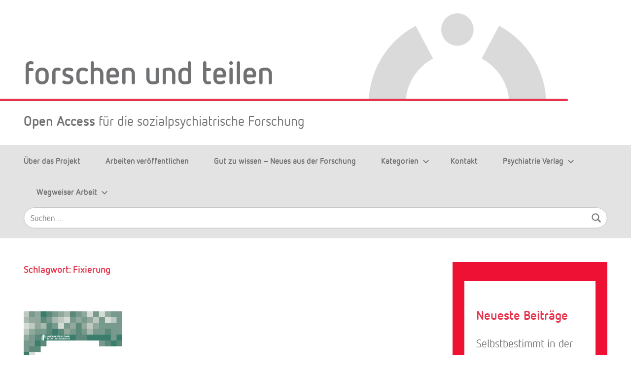

--- FILE ---
content_type: text/html; charset=UTF-8
request_url: https://forschen-und-teilen.de/tag/fixierung/
body_size: 11086
content:
<!DOCTYPE html>
<html lang="de">

<head>
<meta charset="UTF-8">
<meta name="viewport" content="width=device-width, initial-scale=1">
<link rel="profile" href="http://gmpg.org/xfn/11">

<title>Fixierung &#8211; Forschen und Teilen</title>
<meta name='robots' content='max-image-preview:large' />
	<style>img:is([sizes="auto" i], [sizes^="auto," i]) { contain-intrinsic-size: 3000px 1500px }</style>
	<link rel="alternate" type="application/rss+xml" title="Forschen und Teilen &raquo; Feed" href="https://forschen-und-teilen.de/feed/" />
<link rel="alternate" type="application/rss+xml" title="Forschen und Teilen &raquo; Kommentar-Feed" href="https://forschen-und-teilen.de/comments/feed/" />
<link rel="alternate" type="application/rss+xml" title="Forschen und Teilen &raquo; Fixierung Schlagwort-Feed" href="https://forschen-und-teilen.de/tag/fixierung/feed/" />
<script type="text/javascript">
/* <![CDATA[ */
window._wpemojiSettings = {"baseUrl":"https:\/\/s.w.org\/images\/core\/emoji\/16.0.1\/72x72\/","ext":".png","svgUrl":"https:\/\/s.w.org\/images\/core\/emoji\/16.0.1\/svg\/","svgExt":".svg","source":{"concatemoji":"https:\/\/forschen-und-teilen.de\/wp-includes\/js\/wp-emoji-release.min.js?ver=6.8.3"}};
/*! This file is auto-generated */
!function(s,n){var o,i,e;function c(e){try{var t={supportTests:e,timestamp:(new Date).valueOf()};sessionStorage.setItem(o,JSON.stringify(t))}catch(e){}}function p(e,t,n){e.clearRect(0,0,e.canvas.width,e.canvas.height),e.fillText(t,0,0);var t=new Uint32Array(e.getImageData(0,0,e.canvas.width,e.canvas.height).data),a=(e.clearRect(0,0,e.canvas.width,e.canvas.height),e.fillText(n,0,0),new Uint32Array(e.getImageData(0,0,e.canvas.width,e.canvas.height).data));return t.every(function(e,t){return e===a[t]})}function u(e,t){e.clearRect(0,0,e.canvas.width,e.canvas.height),e.fillText(t,0,0);for(var n=e.getImageData(16,16,1,1),a=0;a<n.data.length;a++)if(0!==n.data[a])return!1;return!0}function f(e,t,n,a){switch(t){case"flag":return n(e,"\ud83c\udff3\ufe0f\u200d\u26a7\ufe0f","\ud83c\udff3\ufe0f\u200b\u26a7\ufe0f")?!1:!n(e,"\ud83c\udde8\ud83c\uddf6","\ud83c\udde8\u200b\ud83c\uddf6")&&!n(e,"\ud83c\udff4\udb40\udc67\udb40\udc62\udb40\udc65\udb40\udc6e\udb40\udc67\udb40\udc7f","\ud83c\udff4\u200b\udb40\udc67\u200b\udb40\udc62\u200b\udb40\udc65\u200b\udb40\udc6e\u200b\udb40\udc67\u200b\udb40\udc7f");case"emoji":return!a(e,"\ud83e\udedf")}return!1}function g(e,t,n,a){var r="undefined"!=typeof WorkerGlobalScope&&self instanceof WorkerGlobalScope?new OffscreenCanvas(300,150):s.createElement("canvas"),o=r.getContext("2d",{willReadFrequently:!0}),i=(o.textBaseline="top",o.font="600 32px Arial",{});return e.forEach(function(e){i[e]=t(o,e,n,a)}),i}function t(e){var t=s.createElement("script");t.src=e,t.defer=!0,s.head.appendChild(t)}"undefined"!=typeof Promise&&(o="wpEmojiSettingsSupports",i=["flag","emoji"],n.supports={everything:!0,everythingExceptFlag:!0},e=new Promise(function(e){s.addEventListener("DOMContentLoaded",e,{once:!0})}),new Promise(function(t){var n=function(){try{var e=JSON.parse(sessionStorage.getItem(o));if("object"==typeof e&&"number"==typeof e.timestamp&&(new Date).valueOf()<e.timestamp+604800&&"object"==typeof e.supportTests)return e.supportTests}catch(e){}return null}();if(!n){if("undefined"!=typeof Worker&&"undefined"!=typeof OffscreenCanvas&&"undefined"!=typeof URL&&URL.createObjectURL&&"undefined"!=typeof Blob)try{var e="postMessage("+g.toString()+"("+[JSON.stringify(i),f.toString(),p.toString(),u.toString()].join(",")+"));",a=new Blob([e],{type:"text/javascript"}),r=new Worker(URL.createObjectURL(a),{name:"wpTestEmojiSupports"});return void(r.onmessage=function(e){c(n=e.data),r.terminate(),t(n)})}catch(e){}c(n=g(i,f,p,u))}t(n)}).then(function(e){for(var t in e)n.supports[t]=e[t],n.supports.everything=n.supports.everything&&n.supports[t],"flag"!==t&&(n.supports.everythingExceptFlag=n.supports.everythingExceptFlag&&n.supports[t]);n.supports.everythingExceptFlag=n.supports.everythingExceptFlag&&!n.supports.flag,n.DOMReady=!1,n.readyCallback=function(){n.DOMReady=!0}}).then(function(){return e}).then(function(){var e;n.supports.everything||(n.readyCallback(),(e=n.source||{}).concatemoji?t(e.concatemoji):e.wpemoji&&e.twemoji&&(t(e.twemoji),t(e.wpemoji)))}))}((window,document),window._wpemojiSettings);
/* ]]> */
</script>
<link rel='stylesheet' id='donovan-theme-fonts-css' href='https://forschen-und-teilen.de/wp-content/fonts/a6f696cf59fd038f4616502c8d7ea726.css?ver=20201110' type='text/css' media='all' />
<style id='wp-emoji-styles-inline-css' type='text/css'>

	img.wp-smiley, img.emoji {
		display: inline !important;
		border: none !important;
		box-shadow: none !important;
		height: 1em !important;
		width: 1em !important;
		margin: 0 0.07em !important;
		vertical-align: -0.1em !important;
		background: none !important;
		padding: 0 !important;
	}
</style>
<link rel='stylesheet' id='wp-block-library-css' href='https://forschen-und-teilen.de/wp-includes/css/dist/block-library/style.min.css?ver=6.8.3' type='text/css' media='all' />
<style id='classic-theme-styles-inline-css' type='text/css'>
/*! This file is auto-generated */
.wp-block-button__link{color:#fff;background-color:#32373c;border-radius:9999px;box-shadow:none;text-decoration:none;padding:calc(.667em + 2px) calc(1.333em + 2px);font-size:1.125em}.wp-block-file__button{background:#32373c;color:#fff;text-decoration:none}
</style>
<style id='global-styles-inline-css' type='text/css'>
:root{--wp--preset--aspect-ratio--square: 1;--wp--preset--aspect-ratio--4-3: 4/3;--wp--preset--aspect-ratio--3-4: 3/4;--wp--preset--aspect-ratio--3-2: 3/2;--wp--preset--aspect-ratio--2-3: 2/3;--wp--preset--aspect-ratio--16-9: 16/9;--wp--preset--aspect-ratio--9-16: 9/16;--wp--preset--color--black: #000000;--wp--preset--color--cyan-bluish-gray: #abb8c3;--wp--preset--color--white: #ffffff;--wp--preset--color--pale-pink: #f78da7;--wp--preset--color--vivid-red: #cf2e2e;--wp--preset--color--luminous-vivid-orange: #ff6900;--wp--preset--color--luminous-vivid-amber: #fcb900;--wp--preset--color--light-green-cyan: #7bdcb5;--wp--preset--color--vivid-green-cyan: #00d084;--wp--preset--color--pale-cyan-blue: #8ed1fc;--wp--preset--color--vivid-cyan-blue: #0693e3;--wp--preset--color--vivid-purple: #9b51e0;--wp--preset--color--primary: #ee1133;--wp--preset--color--secondary: #d5001a;--wp--preset--color--tertiary: #bb0000;--wp--preset--color--accent: #1153ee;--wp--preset--color--highlight: #eedc11;--wp--preset--color--light-gray: #f2f2f2;--wp--preset--color--gray: #666666;--wp--preset--color--dark-gray: #202020;--wp--preset--gradient--vivid-cyan-blue-to-vivid-purple: linear-gradient(135deg,rgba(6,147,227,1) 0%,rgb(155,81,224) 100%);--wp--preset--gradient--light-green-cyan-to-vivid-green-cyan: linear-gradient(135deg,rgb(122,220,180) 0%,rgb(0,208,130) 100%);--wp--preset--gradient--luminous-vivid-amber-to-luminous-vivid-orange: linear-gradient(135deg,rgba(252,185,0,1) 0%,rgba(255,105,0,1) 100%);--wp--preset--gradient--luminous-vivid-orange-to-vivid-red: linear-gradient(135deg,rgba(255,105,0,1) 0%,rgb(207,46,46) 100%);--wp--preset--gradient--very-light-gray-to-cyan-bluish-gray: linear-gradient(135deg,rgb(238,238,238) 0%,rgb(169,184,195) 100%);--wp--preset--gradient--cool-to-warm-spectrum: linear-gradient(135deg,rgb(74,234,220) 0%,rgb(151,120,209) 20%,rgb(207,42,186) 40%,rgb(238,44,130) 60%,rgb(251,105,98) 80%,rgb(254,248,76) 100%);--wp--preset--gradient--blush-light-purple: linear-gradient(135deg,rgb(255,206,236) 0%,rgb(152,150,240) 100%);--wp--preset--gradient--blush-bordeaux: linear-gradient(135deg,rgb(254,205,165) 0%,rgb(254,45,45) 50%,rgb(107,0,62) 100%);--wp--preset--gradient--luminous-dusk: linear-gradient(135deg,rgb(255,203,112) 0%,rgb(199,81,192) 50%,rgb(65,88,208) 100%);--wp--preset--gradient--pale-ocean: linear-gradient(135deg,rgb(255,245,203) 0%,rgb(182,227,212) 50%,rgb(51,167,181) 100%);--wp--preset--gradient--electric-grass: linear-gradient(135deg,rgb(202,248,128) 0%,rgb(113,206,126) 100%);--wp--preset--gradient--midnight: linear-gradient(135deg,rgb(2,3,129) 0%,rgb(40,116,252) 100%);--wp--preset--font-size--small: 13px;--wp--preset--font-size--medium: 20px;--wp--preset--font-size--large: 36px;--wp--preset--font-size--x-large: 42px;--wp--preset--spacing--20: 0.44rem;--wp--preset--spacing--30: 0.67rem;--wp--preset--spacing--40: 1rem;--wp--preset--spacing--50: 1.5rem;--wp--preset--spacing--60: 2.25rem;--wp--preset--spacing--70: 3.38rem;--wp--preset--spacing--80: 5.06rem;--wp--preset--shadow--natural: 6px 6px 9px rgba(0, 0, 0, 0.2);--wp--preset--shadow--deep: 12px 12px 50px rgba(0, 0, 0, 0.4);--wp--preset--shadow--sharp: 6px 6px 0px rgba(0, 0, 0, 0.2);--wp--preset--shadow--outlined: 6px 6px 0px -3px rgba(255, 255, 255, 1), 6px 6px rgba(0, 0, 0, 1);--wp--preset--shadow--crisp: 6px 6px 0px rgba(0, 0, 0, 1);}:where(.is-layout-flex){gap: 0.5em;}:where(.is-layout-grid){gap: 0.5em;}body .is-layout-flex{display: flex;}.is-layout-flex{flex-wrap: wrap;align-items: center;}.is-layout-flex > :is(*, div){margin: 0;}body .is-layout-grid{display: grid;}.is-layout-grid > :is(*, div){margin: 0;}:where(.wp-block-columns.is-layout-flex){gap: 2em;}:where(.wp-block-columns.is-layout-grid){gap: 2em;}:where(.wp-block-post-template.is-layout-flex){gap: 1.25em;}:where(.wp-block-post-template.is-layout-grid){gap: 1.25em;}.has-black-color{color: var(--wp--preset--color--black) !important;}.has-cyan-bluish-gray-color{color: var(--wp--preset--color--cyan-bluish-gray) !important;}.has-white-color{color: var(--wp--preset--color--white) !important;}.has-pale-pink-color{color: var(--wp--preset--color--pale-pink) !important;}.has-vivid-red-color{color: var(--wp--preset--color--vivid-red) !important;}.has-luminous-vivid-orange-color{color: var(--wp--preset--color--luminous-vivid-orange) !important;}.has-luminous-vivid-amber-color{color: var(--wp--preset--color--luminous-vivid-amber) !important;}.has-light-green-cyan-color{color: var(--wp--preset--color--light-green-cyan) !important;}.has-vivid-green-cyan-color{color: var(--wp--preset--color--vivid-green-cyan) !important;}.has-pale-cyan-blue-color{color: var(--wp--preset--color--pale-cyan-blue) !important;}.has-vivid-cyan-blue-color{color: var(--wp--preset--color--vivid-cyan-blue) !important;}.has-vivid-purple-color{color: var(--wp--preset--color--vivid-purple) !important;}.has-black-background-color{background-color: var(--wp--preset--color--black) !important;}.has-cyan-bluish-gray-background-color{background-color: var(--wp--preset--color--cyan-bluish-gray) !important;}.has-white-background-color{background-color: var(--wp--preset--color--white) !important;}.has-pale-pink-background-color{background-color: var(--wp--preset--color--pale-pink) !important;}.has-vivid-red-background-color{background-color: var(--wp--preset--color--vivid-red) !important;}.has-luminous-vivid-orange-background-color{background-color: var(--wp--preset--color--luminous-vivid-orange) !important;}.has-luminous-vivid-amber-background-color{background-color: var(--wp--preset--color--luminous-vivid-amber) !important;}.has-light-green-cyan-background-color{background-color: var(--wp--preset--color--light-green-cyan) !important;}.has-vivid-green-cyan-background-color{background-color: var(--wp--preset--color--vivid-green-cyan) !important;}.has-pale-cyan-blue-background-color{background-color: var(--wp--preset--color--pale-cyan-blue) !important;}.has-vivid-cyan-blue-background-color{background-color: var(--wp--preset--color--vivid-cyan-blue) !important;}.has-vivid-purple-background-color{background-color: var(--wp--preset--color--vivid-purple) !important;}.has-black-border-color{border-color: var(--wp--preset--color--black) !important;}.has-cyan-bluish-gray-border-color{border-color: var(--wp--preset--color--cyan-bluish-gray) !important;}.has-white-border-color{border-color: var(--wp--preset--color--white) !important;}.has-pale-pink-border-color{border-color: var(--wp--preset--color--pale-pink) !important;}.has-vivid-red-border-color{border-color: var(--wp--preset--color--vivid-red) !important;}.has-luminous-vivid-orange-border-color{border-color: var(--wp--preset--color--luminous-vivid-orange) !important;}.has-luminous-vivid-amber-border-color{border-color: var(--wp--preset--color--luminous-vivid-amber) !important;}.has-light-green-cyan-border-color{border-color: var(--wp--preset--color--light-green-cyan) !important;}.has-vivid-green-cyan-border-color{border-color: var(--wp--preset--color--vivid-green-cyan) !important;}.has-pale-cyan-blue-border-color{border-color: var(--wp--preset--color--pale-cyan-blue) !important;}.has-vivid-cyan-blue-border-color{border-color: var(--wp--preset--color--vivid-cyan-blue) !important;}.has-vivid-purple-border-color{border-color: var(--wp--preset--color--vivid-purple) !important;}.has-vivid-cyan-blue-to-vivid-purple-gradient-background{background: var(--wp--preset--gradient--vivid-cyan-blue-to-vivid-purple) !important;}.has-light-green-cyan-to-vivid-green-cyan-gradient-background{background: var(--wp--preset--gradient--light-green-cyan-to-vivid-green-cyan) !important;}.has-luminous-vivid-amber-to-luminous-vivid-orange-gradient-background{background: var(--wp--preset--gradient--luminous-vivid-amber-to-luminous-vivid-orange) !important;}.has-luminous-vivid-orange-to-vivid-red-gradient-background{background: var(--wp--preset--gradient--luminous-vivid-orange-to-vivid-red) !important;}.has-very-light-gray-to-cyan-bluish-gray-gradient-background{background: var(--wp--preset--gradient--very-light-gray-to-cyan-bluish-gray) !important;}.has-cool-to-warm-spectrum-gradient-background{background: var(--wp--preset--gradient--cool-to-warm-spectrum) !important;}.has-blush-light-purple-gradient-background{background: var(--wp--preset--gradient--blush-light-purple) !important;}.has-blush-bordeaux-gradient-background{background: var(--wp--preset--gradient--blush-bordeaux) !important;}.has-luminous-dusk-gradient-background{background: var(--wp--preset--gradient--luminous-dusk) !important;}.has-pale-ocean-gradient-background{background: var(--wp--preset--gradient--pale-ocean) !important;}.has-electric-grass-gradient-background{background: var(--wp--preset--gradient--electric-grass) !important;}.has-midnight-gradient-background{background: var(--wp--preset--gradient--midnight) !important;}.has-small-font-size{font-size: var(--wp--preset--font-size--small) !important;}.has-medium-font-size{font-size: var(--wp--preset--font-size--medium) !important;}.has-large-font-size{font-size: var(--wp--preset--font-size--large) !important;}.has-x-large-font-size{font-size: var(--wp--preset--font-size--x-large) !important;}
:where(.wp-block-post-template.is-layout-flex){gap: 1.25em;}:where(.wp-block-post-template.is-layout-grid){gap: 1.25em;}
:where(.wp-block-columns.is-layout-flex){gap: 2em;}:where(.wp-block-columns.is-layout-grid){gap: 2em;}
:root :where(.wp-block-pullquote){font-size: 1.5em;line-height: 1.6;}
</style>
<link rel='stylesheet' id='parent-style-css' href='https://forschen-und-teilen.de/wp-content/themes/donovan/style.css?ver=6.8.3' type='text/css' media='all' />
<link rel='stylesheet' id='child-style-css' href='https://forschen-und-teilen.de/wp-content/themes/donovan-child/style.css?ver=1.0.0' type='text/css' media='all' />
<link rel='stylesheet' id='donovan-stylesheet-css' href='https://forschen-und-teilen.de/wp-content/themes/donovan-child/style.css?ver=1.0.0' type='text/css' media='all' />
<style id='donovan-stylesheet-inline-css' type='text/css'>
.single-post .site-main .post-navigation { position: absolute; clip: rect(1px, 1px, 1px, 1px); width: 1px; height: 1px; overflow: hidden; }
</style>
<link rel='stylesheet' id='wp_edit_column-styles-css' href='https://forschen-und-teilen.de/wp-content/plugins/wp-edit/css/column-style.css?ver=6.8.3' type='text/css' media='all' />
<script type="text/javascript" src="https://forschen-und-teilen.de/wp-includes/js/jquery/jquery.min.js?ver=3.7.1" id="jquery-core-js"></script>
<script type="text/javascript" src="https://forschen-und-teilen.de/wp-includes/js/jquery/jquery-migrate.min.js?ver=3.4.1" id="jquery-migrate-js"></script>
<script type="text/javascript" src="https://forschen-und-teilen.de/wp-content/themes/donovan-child/js/script.js?ver=1" id="donovan_child_script-js"></script>
<script type="text/javascript" src="https://forschen-und-teilen.de/wp-content/themes/donovan/assets/js/svgxuse.min.js?ver=1.2.6" id="svgxuse-js"></script>
<link rel="https://api.w.org/" href="https://forschen-und-teilen.de/wp-json/" /><link rel="alternate" title="JSON" type="application/json" href="https://forschen-und-teilen.de/wp-json/wp/v2/tags/31" /><link rel="EditURI" type="application/rsd+xml" title="RSD" href="https://forschen-und-teilen.de/xmlrpc.php?rsd" />
<meta name="generator" content="WordPress 6.8.3" />
<!-- Analytics by WP Statistics - https://wp-statistics.com -->
<link rel="icon" href="https://forschen-und-teilen.de/wp-content/uploads/2019/03/cropped-favicon-150x150.png" sizes="32x32" />
<link rel="icon" href="https://forschen-und-teilen.de/wp-content/uploads/2019/03/cropped-favicon-300x300.png" sizes="192x192" />
<link rel="apple-touch-icon" href="https://forschen-und-teilen.de/wp-content/uploads/2019/03/cropped-favicon-300x300.png" />
<meta name="msapplication-TileImage" content="https://forschen-und-teilen.de/wp-content/uploads/2019/03/cropped-favicon-300x300.png" />
</head>

<body class="archive tag tag-fixierung tag-31 wp-embed-responsive wp-theme-donovan wp-child-theme-donovan-child blog-grid-layout author-hidden hfeed">

	<div id="page" class="site">
		<a class="skip-link screen-reader-text" href="#content">Zum Inhalt springen</a>

		
		<header id="masthead" class="site-header clearfix" role="banner">

			<div class="header-main container clearfix">

				<div id="logo" class="site-branding clearfix">
					<div class="cm-header-top">
							
						
			<p class="site-title"><a href="https://forschen-und-teilen.de/" rel="home">Forschen und Teilen</a></p>

							</div>
					<div class="cm-header-divider"></div>
					<div class="cm-header-bottom">
						<p class="cm-site-description"><em>Open Access</em> für die sozialpsychiatrische Forschung</p>
							
					</div>


				</div><!-- .site-branding -->

				
			</div><!-- .header-main -->

			

	<div id="main-navigation-wrap" class="primary-navigation-wrap">

		<div id="main-navigation-container" class="primary-navigation-container container">

			
			<button class="primary-menu-toggle menu-toggle" aria-controls="primary-menu" aria-expanded="false" >
				<svg class="icon icon-menu" aria-hidden="true" role="img"> <use xlink:href="https://forschen-und-teilen.de/wp-content/themes/donovan/assets/icons/genericons-neue.svg#menu"></use> </svg><svg class="icon icon-close" aria-hidden="true" role="img"> <use xlink:href="https://forschen-und-teilen.de/wp-content/themes/donovan/assets/icons/genericons-neue.svg#close"></use> </svg>				<span class="menu-toggle-text">Menü</span>
			</button>

			<div class="primary-navigation">

				<nav id="site-navigation" class="main-navigation" role="navigation"  aria-label="Primäres Menü">

					<ul id="primary-menu" class="menu"><li id="menu-item-70" class="menu-item menu-item-type-post_type menu-item-object-page menu-item-home menu-item-70"><a href="https://forschen-und-teilen.de/">Über das Projekt</a></li>
<li id="menu-item-69" class="menu-item menu-item-type-post_type menu-item-object-page menu-item-69"><a href="https://forschen-und-teilen.de/arbeiten-veroeffentlichen/">Arbeiten veröffentlichen</a></li>
<li id="menu-item-1053" class="menu-item menu-item-type-taxonomy menu-item-object-category menu-item-1053"><a href="https://forschen-und-teilen.de/kategorie/neues-aus-der-forschung/">Gut zu wissen – Neues aus der Forschung</a></li>
<li id="menu-item-77" class="menu-item menu-item-type-post_type menu-item-object-page menu-item-has-children menu-item-77"><a href="https://forschen-und-teilen.de/kategorien/">Kategorien<svg class="icon icon-expand" aria-hidden="true" role="img"> <use xlink:href="https://forschen-und-teilen.de/wp-content/themes/donovan/assets/icons/genericons-neue.svg#expand"></use> </svg></a>
<ul class="sub-menu">
	<li id="menu-item-78" class="menu-item menu-item-type-taxonomy menu-item-object-category menu-item-78"><a href="https://forschen-und-teilen.de/kategorie/erleben-und-bewaeltigen/">Krisen erleben und bewältigen</a></li>
	<li id="menu-item-79" class="menu-item menu-item-type-taxonomy menu-item-object-category menu-item-79"><a href="https://forschen-und-teilen.de/kategorie/lebenswelt/">Lebenswelt</a></li>
	<li id="menu-item-80" class="menu-item menu-item-type-taxonomy menu-item-object-category menu-item-80"><a href="https://forschen-und-teilen.de/kategorie/professionelles-selbstverstaendnis/">Professionelles Selbstverständnis</a></li>
	<li id="menu-item-263" class="menu-item menu-item-type-taxonomy menu-item-object-category menu-item-263"><a href="https://forschen-und-teilen.de/kategorie/recht-psychiatrie/">Recht &amp; Psychiatrie</a></li>
	<li id="menu-item-81" class="menu-item menu-item-type-taxonomy menu-item-object-category menu-item-81"><a href="https://forschen-und-teilen.de/kategorie/versorgungsstrukturen/">Versorgungsstrukturen</a></li>
	<li id="menu-item-1373" class="menu-item menu-item-type-taxonomy menu-item-object-category menu-item-1373"><a href="https://forschen-und-teilen.de/kategorie/gesellschaft-und-geschichte/">Gesellschaft und Geschichte</a></li>
	<li id="menu-item-1374" class="menu-item menu-item-type-taxonomy menu-item-object-category menu-item-1374"><a href="https://forschen-und-teilen.de/kategorie/methoden/">Methoden</a></li>
</ul>
</li>
<li id="menu-item-232" class="menu-item menu-item-type-post_type menu-item-object-page menu-item-232"><a href="https://forschen-und-teilen.de/kontakt/">Kontakt</a></li>
<li id="menu-item-504" class="menu-item menu-item-type-custom menu-item-object-custom menu-item-has-children menu-item-504"><a href="https://psychiatrie-verlag.de/">Psychiatrie Verlag<svg class="icon icon-expand" aria-hidden="true" role="img"> <use xlink:href="https://forschen-und-teilen.de/wp-content/themes/donovan/assets/icons/genericons-neue.svg#expand"></use> </svg></a>
<ul class="sub-menu">
	<li id="menu-item-505" class="menu-item menu-item-type-post_type menu-item-object-page menu-item-505"><a href="https://forschen-und-teilen.de/psychiatrie-verlag/">Mehr zum Verlag</a></li>
</ul>
</li>
<li id="menu-item-711" class="menu-item menu-item-type-post_type menu-item-object-page menu-item-has-children menu-item-711"><a href="https://forschen-und-teilen.de/wegweiser-arbeit/">Wegweiser Arbeit<svg class="icon icon-expand" aria-hidden="true" role="img"> <use xlink:href="https://forschen-und-teilen.de/wp-content/themes/donovan/assets/icons/genericons-neue.svg#expand"></use> </svg></a>
<ul class="sub-menu">
	<li id="menu-item-733" class="menu-item menu-item-type-post_type menu-item-object-page menu-item-733"><a href="https://forschen-und-teilen.de/wegweiser-arbeit/">Wegweiser Arbeit</a></li>
	<li id="menu-item-712" class="menu-item menu-item-type-post_type menu-item-object-page menu-item-712"><a href="https://forschen-und-teilen.de/zielsetzung/">Zielsetzung</a></li>
	<li id="menu-item-713" class="menu-item menu-item-type-post_type menu-item-object-page menu-item-has-children menu-item-713"><a href="https://forschen-und-teilen.de/lebenszielplanung/">Lebenszielplanung<svg class="icon icon-expand" aria-hidden="true" role="img"> <use xlink:href="https://forschen-und-teilen.de/wp-content/themes/donovan/assets/icons/genericons-neue.svg#expand"></use> </svg></a>
	<ul class="sub-menu">
		<li id="menu-item-714" class="menu-item menu-item-type-post_type menu-item-object-page menu-item-714"><a href="https://forschen-und-teilen.de/fallbeispiel-herr-mueller/">1. Fallbeispiel: Herr Müller</a></li>
	</ul>
</li>
	<li id="menu-item-715" class="menu-item menu-item-type-post_type menu-item-object-page menu-item-has-children menu-item-715"><a href="https://forschen-und-teilen.de/vorbereitung-auf-berufliche-rehabilitation/">Vorbereitung auf berufliche Rehabilitation<svg class="icon icon-expand" aria-hidden="true" role="img"> <use xlink:href="https://forschen-und-teilen.de/wp-content/themes/donovan/assets/icons/genericons-neue.svg#expand"></use> </svg></a>
	<ul class="sub-menu">
		<li id="menu-item-716" class="menu-item menu-item-type-post_type menu-item-object-page menu-item-716"><a href="https://forschen-und-teilen.de/orientierung-ueber-berufliche-reha-moeglichkeiten/">2. Orientierung über (berufliche) Reha-Möglichkeiten</a></li>
		<li id="menu-item-717" class="menu-item menu-item-type-post_type menu-item-object-page menu-item-717"><a href="https://forschen-und-teilen.de/belastungserprobung/">3. Belastungserprobung</a></li>
		<li id="menu-item-718" class="menu-item menu-item-type-post_type menu-item-object-page menu-item-718"><a href="https://forschen-und-teilen.de/aufbau-von-grundarbeitsfaehigkeiten/">4. Aufbau von Grundarbeitsfähigkeiten</a></li>
		<li id="menu-item-719" class="menu-item menu-item-type-post_type menu-item-object-page menu-item-719"><a href="https://forschen-und-teilen.de/glossar-rehatrager/">5. Beratung durch Rehaträger</a></li>
	</ul>
</li>
	<li id="menu-item-720" class="menu-item menu-item-type-post_type menu-item-object-page menu-item-has-children menu-item-720"><a href="https://forschen-und-teilen.de/berufliche-rehabilitation-leistungen-zur-teilhabe-am-arbeitsleben/">Berufliche Rehabilitation / Leistungen zur Teilhabe am Arbeitsleben<svg class="icon icon-expand" aria-hidden="true" role="img"> <use xlink:href="https://forschen-und-teilen.de/wp-content/themes/donovan/assets/icons/genericons-neue.svg#expand"></use> </svg></a>
	<ul class="sub-menu">
		<li id="menu-item-722" class="menu-item menu-item-type-post_type menu-item-object-page menu-item-722"><a href="https://forschen-und-teilen.de/abklaerung-und-rehaplanung/">6. Abklärung und Rehaplanung</a></li>
		<li id="menu-item-723" class="menu-item menu-item-type-post_type menu-item-object-page menu-item-723"><a href="https://forschen-und-teilen.de/vorbereitung-auf-erstausbildung/">7. Vorbereitung auf Erstausbildung</a></li>
		<li id="menu-item-724" class="menu-item menu-item-type-post_type menu-item-object-page menu-item-724"><a href="https://forschen-und-teilen.de/berufliches-training/">8. Berufliches Training</a></li>
		<li id="menu-item-725" class="menu-item menu-item-type-post_type menu-item-object-page menu-item-725"><a href="https://forschen-und-teilen.de/berufsfindung/">9. Berufsfindung</a></li>
		<li id="menu-item-721" class="menu-item menu-item-type-post_type menu-item-object-page menu-item-721"><a href="https://forschen-und-teilen.de/ausbildung-umschulung/">10. Ausbildung / Umschulung</a></li>
	</ul>
</li>
	<li id="menu-item-726" class="menu-item menu-item-type-post_type menu-item-object-page menu-item-has-children menu-item-726"><a href="https://forschen-und-teilen.de/integration-in-arbeit-oder-beschaeftigung/">Integration in Arbeit oder Beschäftigung<svg class="icon icon-expand" aria-hidden="true" role="img"> <use xlink:href="https://forschen-und-teilen.de/wp-content/themes/donovan/assets/icons/genericons-neue.svg#expand"></use> </svg></a>
	<ul class="sub-menu">
		<li id="menu-item-727" class="menu-item menu-item-type-post_type menu-item-object-page menu-item-727"><a href="https://forschen-und-teilen.de/vermittlung-in-arbeit/">11. Vermittlung in Arbeit</a></li>
		<li id="menu-item-728" class="menu-item menu-item-type-post_type menu-item-object-page menu-item-728"><a href="https://forschen-und-teilen.de/begleitung-in-der-startphase/">12. Begleitung in der Startphase</a></li>
		<li id="menu-item-729" class="menu-item menu-item-type-post_type menu-item-object-page menu-item-729"><a href="https://forschen-und-teilen.de/langfristige-sicherung-der-arbeit-oder-beschaeftigung/">13. Langfristige Sicherung der Arbeit oder Beschäftigung</a></li>
		<li id="menu-item-730" class="menu-item menu-item-type-post_type menu-item-object-page menu-item-730"><a href="https://forschen-und-teilen.de/ueberpruefung-des-erfolges/">14. Überprüfung des Erfolges</a></li>
	</ul>
</li>
	<li id="menu-item-731" class="menu-item menu-item-type-post_type menu-item-object-page menu-item-731"><a href="https://forschen-und-teilen.de/literatur/">Literatur</a></li>
	<li id="menu-item-732" class="menu-item menu-item-type-post_type menu-item-object-page menu-item-732"><a href="https://forschen-und-teilen.de/glossar/">Glossar</a></li>
</ul>
</li>
</ul>
					<div class="search-wrapper">
						
<form role="search" method="get" class="search-form" action="https://forschen-und-teilen.de/">
	<label>
		<span class="screen-reader-text">Suchen nach:</span>
		<input type="search" class="search-field"
			placeholder="Suchen …"
			value="" name="s"
			title="Suchen nach:" />
	</label>
	<button type="submit" class="search-submit">
		<svg class="icon icon-search" aria-hidden="true" role="img"> <use xlink:href="https://forschen-und-teilen.de/wp-content/themes/donovan/assets/icons/genericons-neue.svg#search"></use> </svg>		<span class="screen-reader-text">Suchen</span>
	</button>
</form>
						<!-- <button class="open-mobile-search">
							<svg class="icon icon-search" aria-hidden="true" role="img"> <use xlink:href="https://forschen-und-teilen.de/wp-content/themes/donovan/assets/icons/genericons-neue.svg#search"></use> </svg>		<span class="screen-reader-text">Suchen</span>
						</button> -->
					</div>
				</nav><!-- #site-navigation -->

			</div><!-- .primary-navigation -->

		</div>

	</div>



			
			
		</header><!-- #masthead -->

		<div id="content" class="site-content container">

	<div id="primary" class="content-archive content-area">
		<main id="main" class="site-main" role="main">

		
			<header class="archive-header">

				<h1 class="archive-title">Schlagwort: <span>Fixierung</span></h1>				
			</header><!-- .archive-header -->

			<div id="post-wrapper" class="post-wrapper">

			
<article id="post-26" class="post-26 post type-post status-publish format-standard has-post-thumbnail hentry category-erleben-und-bewaeltigen tag-bewaeltigung tag-fixierung tag-recht tag-schizophrenie tag-unterbringungsrecht comments-off">

	
			<div class="post-image">
				<a class="wp-post-image-link" href="https://forschen-und-teilen.de/macht-zwang-sinn/" rel="bookmark">
					<img width="200" height="284" src="https://forschen-und-teilen.de/wp-content/uploads/2019/02/350-pieters-Umschlag-2-1.jpg" class="attachment-post-thumbnail size-post-thumbnail wp-post-image" alt="" decoding="async" fetchpriority="high" srcset="https://forschen-und-teilen.de/wp-content/uploads/2019/02/350-pieters-Umschlag-2-1.jpg 200w, https://forschen-und-teilen.de/wp-content/uploads/2019/02/350-pieters-Umschlag-2-1-106x150.jpg 106w" sizes="(max-width: 200px) 100vw, 200px" />				</a>
			</div>

			
	<div class="post-content">

		<header class="entry-header">

			<h2 class="entry-title"><a href="https://forschen-und-teilen.de/macht-zwang-sinn/" rel="bookmark">Macht &#8211; Zwang &#8211; Sinn</a></h2>
			<div class="entry-meta post-details"><span class="posted-on meta-date">Veröffentlicht am <a href="https://forschen-und-teilen.de/macht-zwang-sinn/" rel="bookmark"><time class="entry-date published" datetime="2019-02-14T15:04:17+01:00">14. Februar 2019</time><time class="updated" datetime="2019-06-07T10:59:02+02:00">7. Juni 2019</time></a></span><span class="posted-by meta-author"> von <span class="author vcard"><a class="url fn n" href="https://forschen-und-teilen.de/author/m-czarnik/" title="Alle Beiträge von Melanie Czarnik anzeigen" rel="author">Melanie Czarnik</a></span></span></div>
		</header><!-- .entry-header -->

		<div class="entry-content entry-excerpt clearfix">
			<p>Subjektives Erleben, Behandlungsbewertungen und Therapieerfolge bei gerichtlichen Unterbringungen schizophrener Menschen. Autor: Volker Pieters Institutionelle Gewaltanwendungen wie richterliche Unterbringungen, Fixierungen, Isolierungen</p>
			
			<a href="https://forschen-und-teilen.de/macht-zwang-sinn/" class="more-link">Mehr lesen</a>

					</div><!-- .entry-content -->

	</div>

	<footer class="entry-footer post-details">
		<div class="entry-categories"> <img class="meta-icon" src="https://forschen-und-teilen.de/wp-content/themes/donovan-child/assets/icons/icon-dokument.png" alt="Dokument Icon"> <a href="https://forschen-und-teilen.de/kategorie/erleben-und-bewaeltigen/" rel="category tag">Krisen erleben und bewältigen</a></div>
		<div class="entry-tags clearfix">
						<img class="meta-icon" src="https://forschen-und-teilen.de/wp-content/themes/donovan-child/assets/icons/icon_bueroklammer.png" alt="Dokument Icon">			<a href="https://forschen-und-teilen.de/tag/bewaeltigung/" rel="tag">Bewältigung</a>, <a href="https://forschen-und-teilen.de/tag/fixierung/" rel="tag">Fixierung</a>, <a href="https://forschen-und-teilen.de/tag/recht/" rel="tag">Recht</a>, <a href="https://forschen-und-teilen.de/tag/schizophrenie/" rel="tag">Schizophrenie</a>, <a href="https://forschen-und-teilen.de/tag/unterbringungsrecht/" rel="tag">Unterbringungsrecht</a>		</div><!-- .entry-tags -->

		</footer><!-- .entry-footer -->

</article>

			</div>

			
		</main><!-- #main -->
	</div><!-- #primary -->


	<section id="secondary" class="sidebar widget-area clearfix" role="complementary">

		<section id="block-4" class="widget widget_block">
<div class="wp-block-group has-dark-gray-color has-primary-background-color has-text-color has-background has-link-color wp-elements-39092ee43fd524a99fd02f340cc851f6 is-vertical is-layout-flex wp-container-core-group-is-layout-c4f8b188 wp-block-group-is-layout-flex" style="padding-top:1.7em;padding-bottom:var(--wp--preset--spacing--50);font-size:23px;line-height:1.4">
<div class="wp-block-columns are-vertically-aligned-top is-layout-flex wp-container-core-columns-is-layout-9d6595d7 wp-block-columns-is-layout-flex">
<div class="wp-block-column is-vertically-aligned-top is-layout-flow wp-block-column-is-layout-flow" style="flex-basis:100%">
		<div class="widget widget_recent_entries">
		<h2 class="widgettitle">Neueste Beiträge</h2>
		<ul>
											<li>
					<a href="https://forschen-und-teilen.de/selbstbestimmt-in-der-krise/">Selbstbestimmt in der Krise</a>
											<span class="post-date">2. Dezember 2025</span>
									</li>
											<li>
					<a href="https://forschen-und-teilen.de/behandlungsempfehlung_fuer_bfrbds/">Behandlungsempfehlung für Körperbezogene Repetitive Verhaltensstörungen</a>
											<span class="post-date">19. September 2025</span>
									</li>
											<li>
					<a href="https://forschen-und-teilen.de/qualitative-forschung-in-der-sozialpsychiatrie/">Qualitative Forschung in der Sozialpsychiatrie</a>
											<span class="post-date">1. Juli 2025</span>
									</li>
											<li>
					<a href="https://forschen-und-teilen.de/medialer-einfluss-auf-essstoerungen/">Medialer Einfluss auf Essstörungen</a>
											<span class="post-date">17. März 2025</span>
									</li>
											<li>
					<a href="https://forschen-und-teilen.de/unerziehbar-netzwerke-und-kontinuitaeten/">Unerziehbar: Netzwerke und Kontinuitäten</a>
											<span class="post-date">11. September 2024</span>
									</li>
											<li>
					<a href="https://forschen-und-teilen.de/selbstbestimmtes-wohnen-mit-assistenz/">Selbstbestimmtes Wohnen mit Assistenz</a>
											<span class="post-date">11. September 2024</span>
									</li>
					</ul>

		</div></div>
</div>
</div>
</section><section id="categories-2" class="widget widget_categories"><h4 class="widget-title">Kategorien</h4>
			<ul>
					<li class="cat-item cat-item-160"><a href="https://forschen-und-teilen.de/kategorie/gesellschaft-und-geschichte/">Gesellschaft und Geschichte</a> (3)
</li>
	<li class="cat-item cat-item-168"><a href="https://forschen-und-teilen.de/kategorie/neues-aus-der-forschung/">Gut zu wissen – Neues aus der Forschung</a> (3)
</li>
	<li class="cat-item cat-item-120"><a href="https://forschen-und-teilen.de/kategorie/infos-und-ausschreibungen/">Infos und Ausschreibungen</a> (1)
</li>
	<li class="cat-item cat-item-7"><a href="https://forschen-und-teilen.de/kategorie/erleben-und-bewaeltigen/">Krisen erleben und bewältigen</a> (18)
</li>
	<li class="cat-item cat-item-8"><a href="https://forschen-und-teilen.de/kategorie/lebenswelt/">Lebenswelt</a> (13)
</li>
	<li class="cat-item cat-item-181"><a href="https://forschen-und-teilen.de/kategorie/methoden/">Methoden</a> (2)
</li>
	<li class="cat-item cat-item-9"><a href="https://forschen-und-teilen.de/kategorie/professionelles-selbstverstaendnis/">Professionelles Selbstverständnis</a> (8)
</li>
	<li class="cat-item cat-item-101"><a href="https://forschen-und-teilen.de/kategorie/recht-psychiatrie/">Recht &amp; Psychiatrie</a> (3)
</li>
	<li class="cat-item cat-item-1"><a href="https://forschen-und-teilen.de/kategorie/versorgungsstrukturen/">Versorgungsstrukturen</a> (23)
</li>
			</ul>

			</section><section id="tag_cloud-3" class="widget widget_tag_cloud"><h4 class="widget-title">Schlagwörter</h4><div class="tagcloud"><a href="https://forschen-und-teilen.de/tag/alkoholabhaengigkeit/" class="tag-cloud-link tag-link-20 tag-link-position-1" style="font-size: 14.461538461538pt;" aria-label="Alkoholabhängigkeit (3 Einträge)">Alkoholabhängigkeit</a>
<a href="https://forschen-und-teilen.de/tag/alltagsbewaeltigung/" class="tag-cloud-link tag-link-48 tag-link-position-2" style="font-size: 18.338461538462pt;" aria-label="Alltagsbewältigung (5 Einträge)">Alltagsbewältigung</a>
<a href="https://forschen-und-teilen.de/tag/alter/" class="tag-cloud-link tag-link-125 tag-link-position-3" style="font-size: 8pt;" aria-label="Alter (1 Eintrag)">Alter</a>
<a href="https://forschen-und-teilen.de/tag/antipsychiatrie/" class="tag-cloud-link tag-link-57 tag-link-position-4" style="font-size: 11.876923076923pt;" aria-label="Antipsychiatrie (2 Einträge)">Antipsychiatrie</a>
<a href="https://forschen-und-teilen.de/tag/betreutes-wohnen/" class="tag-cloud-link tag-link-87 tag-link-position-5" style="font-size: 11.876923076923pt;" aria-label="Betreutes Wohnen (2 Einträge)">Betreutes Wohnen</a>
<a href="https://forschen-und-teilen.de/tag/bewaeltigung/" class="tag-cloud-link tag-link-33 tag-link-position-6" style="font-size: 11.876923076923pt;" aria-label="Bewältigung (2 Einträge)">Bewältigung</a>
<a href="https://forschen-und-teilen.de/tag/beziehungsgestaltung/" class="tag-cloud-link tag-link-43 tag-link-position-7" style="font-size: 11.876923076923pt;" aria-label="Beziehungsgestaltung (2 Einträge)">Beziehungsgestaltung</a>
<a href="https://forschen-und-teilen.de/tag/empowerment/" class="tag-cloud-link tag-link-59 tag-link-position-8" style="font-size: 16.615384615385pt;" aria-label="Empowerment (4 Einträge)">Empowerment</a>
<a href="https://forschen-und-teilen.de/tag/gemeindepsychiatrie/" class="tag-cloud-link tag-link-13 tag-link-position-9" style="font-size: 16.615384615385pt;" aria-label="Gemeindepsychiatrie (4 Einträge)">Gemeindepsychiatrie</a>
<a href="https://forschen-und-teilen.de/tag/gender/" class="tag-cloud-link tag-link-37 tag-link-position-10" style="font-size: 11.876923076923pt;" aria-label="Gender (2 Einträge)">Gender</a>
<a href="https://forschen-und-teilen.de/tag/gesundheit/" class="tag-cloud-link tag-link-124 tag-link-position-11" style="font-size: 8pt;" aria-label="Gesundheit (1 Eintrag)">Gesundheit</a>
<a href="https://forschen-und-teilen.de/tag/gesundheitspolitik/" class="tag-cloud-link tag-link-75 tag-link-position-12" style="font-size: 11.876923076923pt;" aria-label="Gesundheitspolitik (2 Einträge)">Gesundheitspolitik</a>
<a href="https://forschen-und-teilen.de/tag/kinder-und-jugendpsychiatrie/" class="tag-cloud-link tag-link-161 tag-link-position-13" style="font-size: 11.876923076923pt;" aria-label="Kinder- und Jugendpsychiatrie (2 Einträge)">Kinder- und Jugendpsychiatrie</a>
<a href="https://forschen-und-teilen.de/tag/krankheitsbewaeltigung/" class="tag-cloud-link tag-link-26 tag-link-position-14" style="font-size: 11.876923076923pt;" aria-label="Krankheitsbewältigung (2 Einträge)">Krankheitsbewältigung</a>
<a href="https://forschen-und-teilen.de/tag/krise/" class="tag-cloud-link tag-link-127 tag-link-position-15" style="font-size: 11.876923076923pt;" aria-label="Krise (2 Einträge)">Krise</a>
<a href="https://forschen-und-teilen.de/tag/krisenintervention/" class="tag-cloud-link tag-link-108 tag-link-position-16" style="font-size: 11.876923076923pt;" aria-label="Krisenintervention (2 Einträge)">Krisenintervention</a>
<a href="https://forschen-und-teilen.de/tag/media-literacy-and-body-positivity/" class="tag-cloud-link tag-link-178 tag-link-position-17" style="font-size: 8pt;" aria-label="Media Literacy and Body Positivity (1 Eintrag)">Media Literacy and Body Positivity</a>
<a href="https://forschen-und-teilen.de/tag/menschenrechte/" class="tag-cloud-link tag-link-130 tag-link-position-18" style="font-size: 8pt;" aria-label="Menschenrechte (1 Eintrag)">Menschenrechte</a>
<a href="https://forschen-und-teilen.de/tag/offener-dialog/" class="tag-cloud-link tag-link-128 tag-link-position-19" style="font-size: 8pt;" aria-label="offener Dialog (1 Eintrag)">offener Dialog</a>
<a href="https://forschen-und-teilen.de/tag/partizipation/" class="tag-cloud-link tag-link-109 tag-link-position-20" style="font-size: 11.876923076923pt;" aria-label="Partizipation (2 Einträge)">Partizipation</a>
<a href="https://forschen-und-teilen.de/tag/peer-arbeit/" class="tag-cloud-link tag-link-71 tag-link-position-21" style="font-size: 11.876923076923pt;" aria-label="Peer-Arbeit (2 Einträge)">Peer-Arbeit</a>
<a href="https://forschen-und-teilen.de/tag/praeventive-hilfen/" class="tag-cloud-link tag-link-174 tag-link-position-22" style="font-size: 8pt;" aria-label="Präventive Hilfen (1 Eintrag)">Präventive Hilfen</a>
<a href="https://forschen-und-teilen.de/tag/psychiatrie/" class="tag-cloud-link tag-link-89 tag-link-position-23" style="font-size: 11.876923076923pt;" aria-label="Psychiatrie (2 Einträge)">Psychiatrie</a>
<a href="https://forschen-und-teilen.de/tag/psychiatriegeschichte/" class="tag-cloud-link tag-link-58 tag-link-position-24" style="font-size: 19.846153846154pt;" aria-label="Psychiatriegeschichte (6 Einträge)">Psychiatriegeschichte</a>
<a href="https://forschen-und-teilen.de/tag/psychiatrische-versorgung/" class="tag-cloud-link tag-link-51 tag-link-position-25" style="font-size: 11.876923076923pt;" aria-label="Psychiatrische Versorgung (2 Einträge)">Psychiatrische Versorgung</a>
<a href="https://forschen-und-teilen.de/tag/psychische-stoerung/" class="tag-cloud-link tag-link-47 tag-link-position-26" style="font-size: 11.876923076923pt;" aria-label="Psychische Störung (2 Einträge)">Psychische Störung</a>
<a href="https://forschen-und-teilen.de/tag/psychoedukation/" class="tag-cloud-link tag-link-27 tag-link-position-27" style="font-size: 11.876923076923pt;" aria-label="Psychoedukation (2 Einträge)">Psychoedukation</a>
<a href="https://forschen-und-teilen.de/tag/psychose/" class="tag-cloud-link tag-link-15 tag-link-position-28" style="font-size: 14.461538461538pt;" aria-label="Psychose (3 Einträge)">Psychose</a>
<a href="https://forschen-und-teilen.de/tag/paedagogik/" class="tag-cloud-link tag-link-29 tag-link-position-29" style="font-size: 11.876923076923pt;" aria-label="Pädagogik (2 Einträge)">Pädagogik</a>
<a href="https://forschen-und-teilen.de/tag/qualitative-forschung/" class="tag-cloud-link tag-link-167 tag-link-position-30" style="font-size: 11.876923076923pt;" aria-label="Qualitative Forschung (2 Einträge)">Qualitative Forschung</a>
<a href="https://forschen-und-teilen.de/tag/recovery/" class="tag-cloud-link tag-link-67 tag-link-position-31" style="font-size: 11.876923076923pt;" aria-label="Recovery (2 Einträge)">Recovery</a>
<a href="https://forschen-und-teilen.de/tag/schizophrenie/" class="tag-cloud-link tag-link-11 tag-link-position-32" style="font-size: 19.846153846154pt;" aria-label="Schizophrenie (6 Einträge)">Schizophrenie</a>
<a href="https://forschen-und-teilen.de/tag/selbstbestimmung/" class="tag-cloud-link tag-link-132 tag-link-position-33" style="font-size: 11.876923076923pt;" aria-label="Selbstbestimmung (2 Einträge)">Selbstbestimmung</a>
<a href="https://forschen-und-teilen.de/tag/selbsthilfe/" class="tag-cloud-link tag-link-12 tag-link-position-34" style="font-size: 11.876923076923pt;" aria-label="Selbsthilfe (2 Einträge)">Selbsthilfe</a>
<a href="https://forschen-und-teilen.de/tag/social-media-and-mental-health/" class="tag-cloud-link tag-link-177 tag-link-position-35" style="font-size: 8pt;" aria-label="Social Media and Mental Health (1 Eintrag)">Social Media and Mental Health</a>
<a href="https://forschen-und-teilen.de/tag/sozialarbeit/" class="tag-cloud-link tag-link-68 tag-link-position-36" style="font-size: 11.876923076923pt;" aria-label="Sozialarbeit (2 Einträge)">Sozialarbeit</a>
<a href="https://forschen-und-teilen.de/tag/soziale-arbeit/" class="tag-cloud-link tag-link-126 tag-link-position-37" style="font-size: 11.876923076923pt;" aria-label="Soziale Arbeit (2 Einträge)">Soziale Arbeit</a>
<a href="https://forschen-und-teilen.de/tag/sozialpsychiatrie/" class="tag-cloud-link tag-link-14 tag-link-position-38" style="font-size: 22pt;" aria-label="Sozialpsychiatrie (8 Einträge)">Sozialpsychiatrie</a>
<a href="https://forschen-und-teilen.de/tag/sozialpsychiatrischer-dienst/" class="tag-cloud-link tag-link-60 tag-link-position-39" style="font-size: 11.876923076923pt;" aria-label="Sozialpsychiatrischer Dienst (2 Einträge)">Sozialpsychiatrischer Dienst</a>
<a href="https://forschen-und-teilen.de/tag/suizid/" class="tag-cloud-link tag-link-104 tag-link-position-40" style="font-size: 11.876923076923pt;" aria-label="Suizid (2 Einträge)">Suizid</a>
<a href="https://forschen-und-teilen.de/tag/suizidalitaet/" class="tag-cloud-link tag-link-102 tag-link-position-41" style="font-size: 11.876923076923pt;" aria-label="Suizidalität (2 Einträge)">Suizidalität</a>
<a href="https://forschen-und-teilen.de/tag/tagesklinik/" class="tag-cloud-link tag-link-38 tag-link-position-42" style="font-size: 11.876923076923pt;" aria-label="Tagesklinik (2 Einträge)">Tagesklinik</a>
<a href="https://forschen-und-teilen.de/tag/teilhabe/" class="tag-cloud-link tag-link-77 tag-link-position-43" style="font-size: 16.615384615385pt;" aria-label="Teilhabe (4 Einträge)">Teilhabe</a>
<a href="https://forschen-und-teilen.de/tag/un-behindertenrechtskonvention/" class="tag-cloud-link tag-link-131 tag-link-position-44" style="font-size: 8pt;" aria-label="UN-Behindertenrechtskonvention (1 Eintrag)">UN-Behindertenrechtskonvention</a>
<a href="https://forschen-und-teilen.de/tag/versorgungssystem/" class="tag-cloud-link tag-link-50 tag-link-position-45" style="font-size: 11.876923076923pt;" aria-label="Versorgungssystem (2 Einträge)">Versorgungssystem</a></div>
</section><section id="block-11" class="widget widget_block widget_text">
<p></p>
</section>
	</section><!-- #secondary -->


	</div><!-- #content -->

	
	<div id="footer" class="footer-wrap">
		<div class="footer-divider"></div>
		<footer id="colophon" class="site-footer container clearfix" role="contentinfo">

						<div class="cm-footer-left">
				<div class="cm-footer-menu"><ul id="menu-footer" class="footer-menu"><li id="menu-item-73" class="menu-item menu-item-type-post_type menu-item-object-page menu-item-privacy-policy menu-item-73"><a rel="privacy-policy" href="https://forschen-und-teilen.de/datenschutzerklaerung/">Datenschutzerklärung</a></li>
<li id="menu-item-72" class="menu-item menu-item-type-post_type menu-item-object-page menu-item-72"><a href="https://forschen-und-teilen.de/impressum/">Impressum</a></li>
</ul></div>			</div> <!-- cm-footer-left -->

			<!-- <div id="footer-line" class="site-info">
								
		<span class="credit-link">
			WordPress-Theme: Donovan von ThemeZee.		</span>

					</div> --><!-- .site-info -->
			<div class="cm-footer-right">
				<div class="cm-footer-logos">
					<div class="img-wrapper">
						<a href="https://www.psychiatrie-verlag.de/startseite.html" target="_blank">
							<img src="https://forschen-und-teilen.de/wp-content/themes/donovan-child/assets/logos/logo_rgb.jpg" alt="Psychiatrie Verlag Logo">
						</a>
					</div>
					<div class="img-wrapper img-dgsp-wrapper">
						<p>In Kooperation mit dem <br/>Fachausschuss Forschung der DGSP</p>
						<img src="https://forschen-und-teilen.de/wp-content/themes/donovan-child/assets/logos/dgsp.png" alt="DGSP Logo">	
					</div>
				</div> <!-- cm-footer-logos -->
			</div> <!-- cm-footer-right -->

		</footer><!-- #colophon -->

	</div>

</div><!-- #page -->

<script type="speculationrules">
{"prefetch":[{"source":"document","where":{"and":[{"href_matches":"\/*"},{"not":{"href_matches":["\/wp-*.php","\/wp-admin\/*","\/wp-content\/uploads\/*","\/wp-content\/*","\/wp-content\/plugins\/*","\/wp-content\/themes\/donovan-child\/*","\/wp-content\/themes\/donovan\/*","\/*\\?(.+)"]}},{"not":{"selector_matches":"a[rel~=\"nofollow\"]"}},{"not":{"selector_matches":".no-prefetch, .no-prefetch a"}}]},"eagerness":"conservative"}]}
</script>
<style id='core-block-supports-inline-css' type='text/css'>
.wp-elements-39092ee43fd524a99fd02f340cc851f6 a:where(:not(.wp-element-button)){color:var(--wp--preset--color--dark-gray);}.wp-container-core-columns-is-layout-9d6595d7{flex-wrap:nowrap;}.wp-container-core-group-is-layout-c4f8b188{flex-direction:column;align-items:flex-start;}
</style>
<script type="text/javascript" id="donovan-navigation-js-extra">
/* <![CDATA[ */
var donovanScreenReaderText = {"expand":"Untermen\u00fc \u00f6ffnen","collapse":"Untermen\u00fc schlie\u00dfen","icon":"<svg class=\"icon icon-expand\" aria-hidden=\"true\" role=\"img\"> <use xlink:href=\"https:\/\/forschen-und-teilen.de\/wp-content\/themes\/donovan\/assets\/icons\/genericons-neue.svg#expand\"><\/use> <\/svg>"};
/* ]]> */
</script>
<script type="text/javascript" src="https://forschen-und-teilen.de/wp-content/themes/donovan/assets/js/navigation.min.js?ver=20220224" id="donovan-navigation-js"></script>
<script type="text/javascript" id="wp-statistics-tracker-js-extra">
/* <![CDATA[ */
var WP_Statistics_Tracker_Object = {"requestUrl":"https:\/\/forschen-und-teilen.de\/wp-json\/wp-statistics\/v2","ajaxUrl":"https:\/\/forschen-und-teilen.de\/wp-admin\/admin-ajax.php","hitParams":{"wp_statistics_hit":1,"source_type":"post_tag","source_id":31,"search_query":"","signature":"37fabd90bf90a7db9ffeac10975cd721","endpoint":"hit"},"option":{"dntEnabled":"","bypassAdBlockers":"","consentIntegration":{"name":null,"status":[]},"isPreview":false,"userOnline":false,"trackAnonymously":false,"isWpConsentApiActive":false,"consentLevel":"functional"},"isLegacyEventLoaded":"","customEventAjaxUrl":"https:\/\/forschen-und-teilen.de\/wp-admin\/admin-ajax.php?action=wp_statistics_custom_event&nonce=74e1d0f33a","onlineParams":{"wp_statistics_hit":1,"source_type":"post_tag","source_id":31,"search_query":"","signature":"37fabd90bf90a7db9ffeac10975cd721","action":"wp_statistics_online_check"},"jsCheckTime":"60000"};
/* ]]> */
</script>
<script type="text/javascript" src="https://forschen-und-teilen.de/wp-content/plugins/wp-statistics/assets/js/tracker.js?ver=14.16" id="wp-statistics-tracker-js"></script>

</body>
</html>


--- FILE ---
content_type: text/css
request_url: https://forschen-und-teilen.de/wp-content/themes/donovan-child/style.css?ver=1.0.0
body_size: 3057
content:
/*
 Theme Name:   Donovan Child
 Theme URI:    
 Description:  Donovan Child Theme
 Author:       Cohnen Media
 Author URI:   cohnen-media.de
 Template:     donovan
 Version:      1.0.0
 License:      GNU General Public License v2 or later
 License URI:  http://www.gnu.org/licenses/gpl-2.0.html
 Tags:         
 Text Domain:  donovan-child
*/
body {
	background-color: transparent;
}

/* ****************************************************
* * Fonts
* ****************************************************** */
@font-face {
  font-family: Netto Web;
  src: url('assets/fonts/netto_web_regular/NettoWeb.eot');
  src: url('assets/fonts/netto_web_regular/NettoWeb.woff') format('woff');
}
@font-face {
  font-family: Netto Web;
  src: url('assets/fonts/netto_web_regular/NettoWeb.eot');
  src: url('assets/fonts/netto_web_regular/NettoWeb.woff') format('woff');
}
@font-face {
  font-family: Netto Web;
  src: url('assets/fonts/netto_web_bold/NettoWeb-Bold.eot');
  src: url('assets/fonts/netto_web_bold/NettoWeb-Bold.woff') format('woff');
  font-weight: bold;
}
@font-face {
  font-family: Netto Web;
  src: url('assets/fonts/netto_web_bold/NettoWeb-Bold.eot');
  src: url('assets/fonts/netto_web_bold/NettoWeb-Bold.woff') format('woff');
  font-weight: bold;
}
@font-face{
    font-family:"Netto Icons OT W95 Light";
    src:url("assets/fonts/netto_icons_web/Fonts/c4d43a54-263d-4945-957f-2c14d2f52fab.eot?#iefix");
    src:url("assets/fonts/netto_icons_web/Fonts/c4d43a54-263d-4945-957f-2c14d2f52fab.eot?#iefix") format("eot"),url("assets/fonts/netto_icons_web/Fonts/de0c3657-fa30-45c3-a852-1120f946f4ac.woff2") format("woff2"),url("Fonts/abc6e425-5365-443b-8fab-e6bb9a517e01.woff") format("woff"),url("Fonts/d7900beb-571e-4e18-b9c6-96a98bc4f5d4.ttf") format("truetype");
}
@font-face{
    font-family:"Netto Icons OT W95 Regular";
    src:url("assets/fonts/netto_icons_web/Fonts/5454c9b0-c5f4-4e37-a4f9-fdb7d30f75a6.eot?#iefix");
    src:url("assets/fonts/netto_icons_web/Fonts/5454c9b0-c5f4-4e37-a4f9-fdb7d30f75a6.eot?#iefix") format("eot"),url("assets/fonts/netto_icons_web/Fonts/466b66e5-9cdd-4cd2-8825-e5ba9a328aa0.woff2") format("woff2"),url("Fonts/b918a9fa-6033-4dfd-aab2-f02c0e01bc75.woff") format("woff"),url("Fonts/2c1a346c-ac0e-403d-a654-0dc054315af1.ttf") format("truetype");
}
@font-face{
    font-family:"Netto Icons OT W95 Bold";
    src:url("assets/fonts/netto_icons_web/Fonts/8726eee6-c67c-4875-b4d9-4cc406cd67a8.eot?#iefix");
    src:url("assets/fonts/netto_icons_web/Fonts/8726eee6-c67c-4875-b4d9-4cc406cd67a8.eot?#iefix") format("eot"),url("assets/fonts/netto_icons_web/Fonts/69da2fb9-987a-4ac2-8fd5-a39fb65ca6b9.woff2") format("woff2"),url("Fonts/5dab4a36-f1d2-4022-b7a0-46cc5a0e5bfd.woff") format("woff"),url("Fonts/54bff8d8-f1a0-4bc5-b2fa-b11d03f9cc77.ttf") format("truetype");
}

i.icon {
	font-family: Netto Icons OT W95 Bold !important;
	font-style: normal;
}



* {
	font-family: Netto Web !important;
	font-weight: normal;
}
em, b, strong {
	font-style: normal;
	font-weight: bold;
}
a:hover {
	text-decoration: none !important;
}

/* make Content full width on Front-Page and Search result page - No Sidebar */
.home .site-content,
.search-results .site-content {
	display: block;
}

/* 3 Columns on Front-Page */
@media screen and ( min-width: 900px ) {
	.blog-grid-layout .content-archive .post-wrapper {
		grid-template-columns: 1fr 1fr 1fr;
	}
}

}
h1, h2, h3, h4,
h1 a, h2 a, h3 a, h4 a {
	font-weight: bold !important;
	color: #707173;
}
.entry-content h2, .entry-content h3, .entry-content h4, .entry-content h5, .entry-content h6 {
	font-weight: bold !important;
	color: #707173 !important;
}


/* ****************************************************
* * Header
* ****************************************************** */
.header-main {
	text-align: inherit;
	padding: 0 48px;
	overflow: visible;
}
@media screen and ( max-width: 639px ) {
	.header-main {
		padding: 0 40px;
	}
}
@media screen and ( max-width: 399px ) {
	.header-main {
		padding: 0 24px;
	}
}
.site-branding {
	width: 100%;
}
.site-branding .site-title {
	text-transform: lowercase;
	color: #707173;
	line-height: 1.2;
}
.site-branding .site-title a {
	color: #707173;
}
.cm-header-top {
	margin-top: 20px;
	position: relative;
	height: 180px;
	background: url('assets/backgrounds/bildmarke.png') no-repeat;
	background-position: 85% bottom; 
	background-size: 360px;
}
@media screen and (max-width: 767px ) {
	.cm-header-top {
		background-position: 50% bottom; 
	}
}
@media screen and (max-width: 500px ) {
	.cm-header-top {
		background-size: 260px;
	}
}
@media screen and (max-width: 400px ) {
	.cm-header-top {
		background-size: 220px;
	}
}
@media screen and (max-width: 370px ) {
	.cm-header-top {
		background-size: 200px;
	}
}
.site-title {
	position: absolute;
	font-weight: bold;
	left: 0;
	bottom: .4em;
}
.site-title a {
	font-weight: bold;
	font-size: 64px;
}
.cm-header-divider {
	background-color: #e5344c;
	height: 5px;
	border-radius: 0 2.5px 2.5px 0;
	width: 90vw;
	margin-left: -48px;
	/*margin-left: calc(-(100vw - 1440px));*/
	box-sizing: border-box;
	background-clip: border-box;
}
@media screen and (min-width: 1440px ) {
	.cm-header-divider {
		width: 150%;
		margin-left: -60%;
		width: calc(100% + ((100vw - 1440px) / 2) + 96px );
		margin-left: calc(-10% - ((100vw - 1440px) / 2) - 48px );
	}
}
.cm-site-description {
	font-size: 28px;
	line-height: 1.4;
	margin: 20px 0 30px 0;
	color: #707173;
}


.primary-navigation-wrap {
	background-color: #e3e3e3;
	color: #707173;
}
.sub-menu {
	background-color: #e3e3e3 !important;
}
#main-navigation-container {
	padding: 0 48px;
}
@media screen and (max-width: 639px) {
	#main-navigation-container {
		padding: 0 40px;
	}	
}
@media screen and (max-width: 399px) {
	#main-navigation-container {
		padding: 0 24px;
	}	
}

/*.main-navigation {
	display: block;
}*/
/*
.main-navigation .search-wrapper {
	position: absolute;
	width: 400px;
	top: 10px;
	right: 48px;
}
.main-navigation .search-wrapper .search-form {
	background-color: #ffffff;	
	border: 1px solid #c6c6c6;
	border-radius: 25px / 50%;
}
.main-navigation .search-wrapper .search-form input {
	padding: .3em 1.5em .3em .7em;
}
.main-navigation .search-wrapper .search-form .search-submit {
	background-color: transparent;
	padding: .3em .6em;
}
.main-navigation .search-wrapper .search-form .search-submit svg {
	fill: #707173;
}
button.open-mobile-search {
	display: none;
}	
@media screen and (min-width: 880px) {
	.main-navigation .search-wrapper {
		position: static;
	}
	.main-navigation {
		display: flex;
		justify-content: space-between;
		align-items: center;
	}
	
}
*/
/* 
@media screen and (max-width: 600px) {
	.main-navigation .search-wrapper .search-form {
		display: none;
		position: absolute;
		right: .3em;
		opacity: 0;
		max-width: 0;
		transition: .4s;
	}
	.main-navigation .search-wrapper .search-form.active {
		opacity: 1;
		max-width: 80vw;
		transition: .4s;
	}
	.main-navigation .search-wrapper .search-form input[type="search"] {
		outline: none !important;
		box-shadow:none !important;
		text-shadow: none!important;
	}
	.main-navigation .search-wrapper .search-form input:focus {
		outline: none !important;
		border: 1px solid #c6c6c6;
		box-shadow:none !important;
	}
	button.open-mobile-search {
		background-color: transparent;
		display: block;
		position: absolute;
		right: .3em;
		height: 39.6px;
		width: 41.2px;
		float: right;
		margin: 0;
		padding: .3em .6em;
	}
	button.open-mobile-search svg {
		height: 100%;
		width: 100%;
		fill: #707173;
	}
	.main-navigation .search-wrapper .search-form.active + .open-mobile-search {
		display: none !important;
	}
}*/

/* Search Bugfixes */
.search-wrapper {
	padding-bottom: 20px;
}  
.search-wrapper .search-form {
	background-color: #ffffff;	
	border: 1px solid #c6c6c6;
	border-radius: 25px / 50%;
}
.search-wrapper .search-form input {
	padding: .3em 1.5em .3em .7em;
}
.search-wrapper .search-form .search-submit {
	background-color: transparent;
	padding: .3em .6em;
}
.search-wrapper .search-form .search-submit svg {
	fill: #707173;
}
.search-wrapper .search-form .search-submit:hover svg {
	fill: #707173;
}



#menu-main-navigation {
	padding: 0;
}

nav.main-navigation ul.menu > li:first-child a {
	padding-left: 0;
} 
@media screen and (max-width: 880px) {
	nav.main-navigation ul.menu > li a {
		padding-left: 0;
	} 
	nav.main-navigation ul.menu > li .sub-menu li a {
		padding-left: 25px;
	}
}
.primary-navigation-wrap nav ul li a {
	color: #707173 !important;
	font-weight: bold;
}
.primary-navigation-wrap nav ul li a svg{
	fill: #707173 !important;
}
.primary-navigation-wrap nav ul li .sub-menu a:hover {
	background-color:  #cecece !important;
}
.current-menu-item a {
	text-decoration: none !important;
}
/*  Mobile Navi */
.menu-toggle {
	padding-left: 0;
	color: #707173 !important;
}
.menu-toggle svg {
	fill: #707173 !important;
}
.main-navigation-toggle {
	font-weight: bold !important;
	padding-left: 0;
	color: #707173;
}
.sub-menu-icon .icon-expand {
	fill: #707173 !important;
}
.main-navigation-toggle .icon-menu {
	fill: #707173;
}
.main-navigation-toggle:hover {
	color: #707173;
}
.main-navigation-toggle:hover .icon-menu {
	fill: #707173;
}
.dropdown-toggle {
	color: #707173;
}
.dropdown-toggle .icon {
	fill: #707173 !important;
}


/* ****************************************************
* * Pagination
* ****************************************************** */
.pagination {
	padding: 0 24px;
}
.pagination .page-numbers {
	color: #707173;
	background-color: #e3e3e3;
	transition: .2s ease;
}
.pagination .page-numbers:hover {
	color: #ffffff;
	background-color: #e5344c;
	transition: .2s ease;
}
.pagination .page-numbers.current {
	color: #ffffff;
	background-color: #e5344c;
}

/* ****************************************************
* * Archive Page
* ****************************************************** */
.archive-header h1 {
	color: #e5344c;
	font-weight: bold;
}
.archive-header h1 span {
	font-weight: bold;
}
.archive-header p {
	color: #707173;
}

/* ****************************************************
* * Main Content 
* ****************************************************** */
.more-link {
	background-color: #e5344c !important;
	color: #ffffff;
	font-weight: bold;
}
.entry-header {
	margin-top: .5em;
} 
.entry-header h1,
.entry-header h2,
.entry-header h1 a, 
.entry-header h2 a {
	color: #e5344c !important;
	font-weight: bold;
}
.meta-date a:hover {
	color: #707173;
}
.meta-icon {
	display: inline-block;
	width: 24px;
	margin: 5px 5px -5px 0;
}
.entry-content p {
	margin-top: .4em;
	color: #707173;
}
.entry-footer {
	border-color: #e3e3e3;
}
.entry-footer a:hover {
	color: #707173;
}

/* Download Button Block*/
.wp-block-file a.wp-block-file__button {
	background-color: #e5344c !important;
	color: #ffffff;
	font-weight: bold !important;
	border-radius: 0;
	padding: .5em 1em;
	font-size: 0.9375rem;
}
/* Gutenberg Button */ 
.wp-block-button a {
	background-color: #e5344c !important;
	color: #ffffff;
	font-weight: bold !important;
	text-decoration: none;
	border-radius: 0;
	padding: .5em 1em;
	font-size: 0.9375rem;	
}



/* ****************************************************
* * Side Bar 
* ****************************************************** */
.sidebar h1,
.sidebar h2,
.sidebar h3, 
.sidebar h4,
.sidebar h5,
.sidebar h6 {
	color: #e5344c;
	font-weight: bold;
}
.sidebar ul,
.sidebar ul li,
.sidebar ul li a, 
.sidebar p {
	color: #707173;
}
.sidebar .tagcloud a {
	color: #707173;
}


/* ****************************************************
* * Nav Links prev/next 
* ****************************************************** */
.nav-links a:hover h3 {
	text-decoration: none !important;
}
.nav-links a h3 {
	color: #e5344c;
}


/* ****************************************************
* * Footer 
* ****************************************************** */
.footer-wrap {
	margin-top: 60px;
}
.footer-wrap .footer-divider {
	float: right;
	width: 624px;
	height: 4px;
	border-radius: 2px 0 0 2px;
	background-color: #e5344c;
}

.footer-wrap .footer-divider {
	/*float: right;
	width: 40%;
	width: calc((100% - 1440px) / 2 + 550px ) ;
	height: 4px;
	border-radius: 2px 0 0 2px;
	background-color: #e5344c; */
}
@media screen and ( min-width: 1440px ) {
	.footer-wrap .footer-divider {
		width: calc((100% - 1440px) / 2 + 537px + 48px);
	}
}
.site-footer {
	box-sizing: border-box;
	padding: 30px 48px;
	height: 180px;
}
@media screen and (max-width: 639px ) {
	.site-footer {
		padding: 30px 40px;
	}
}
@media screen and (max-width: 399px ) {
	.site-footer {
		padding: 30px 24px;
	}
}
.site-footer .cm-footer-left {
	width: 60%;
	height: 100%;
	float: left;
	display: table;
	display: flex;
	justify-content: flex-start;
	align-items: center;
}
.site-footer .cm-footer-right {
	width: 40%;
	padding-left: 10px;
	float: left;
	display: flex;
	justify-content: flex-start;
	align-items: center;
}
.cm-footer-logos {
	display: block;
	float: right;
}
.cm-footer-logos .img-wrapper {
	display: inline-block;
	height: 80px;
	margin: 0 25px;
	overflow:hidden;
}
.cm-footer-logos .img-wrapper:first-child {
	margin-left: 0;
}
.cm-footer-logos .img-wrapper img {
	height: 100%;
}
.cm-footer-logos .img-dgsp-wrapper p {
	height: 40%;
	font-size: .8em;
	line-height: 1.2;
	margin: 0;
	color: #707173;
}
.cm-footer-logos .img-dgsp-wrapper img {
	height: 60%;
}
@media screen and (max-width: 1440px ) {
	.site-footer .cm-footer-left {
		width: auto;
	}
	.site-footer .cm-footer-right {
		float: right;
		width: 576px;
	}
	
}
@media screen and (max-width: 880px) {
	.footer-wrap .footer-divider {
		width: 90%;
	}
	.site-footer {
		box-sizing: border-box;
		display: flex;
		flex-direction: column-reverse;
		justify-content: space-around;
		height: 240px;
		padding-left: 11%;

	}
	.site-footer .cm-footer-left {
		width: 100%;
	}
	.site-footer .cm-footer-right {
		width: 100%;
		height: 100%;
	}
}
@media screen and (max-width: 560px) {
	.site-footer {
		padding-right: 10px;
	}
	.cm-footer-logos .img-wrapper {
		height: 70px;
		margin: 0 5px;
	}
	.cm-footer-logos .img-wrapper:last-child {
		margin: 0;
	}
	.cm-footer-logos .img-dgsp-wrapper p {
		height: 40%;
		font-size: .6em;
		line-height: 1.1;
		margin: 0;
	}
}
@media screen and (max-width: 470px) {
	.site-footer .cm-footer-right {
		display: block;
		margin: 20px 0;
	}
	.site-footer .cm-footer-left {
		display: block;
		margin: 20px 0;
	}
	.site-footer .cm-footer-right .cm-footer-logos {
		float: left;
	}
	.site-footer .img-wrapper {
		height: 80px;
		margin: 20px 0;
		display: block;
	}

	/*.site-footer {
		padding-right: 10px;
	}
	.cm-footer-logos .img-wrapper {
		height: 50px;
	}
	.cm-footer-logos .img-dgsp-wrapper p {
		height: 40%;
		font-size: .6em;
		line-height: 1.1;
		margin: 0;
	}*/
}
.site-footer .cm-footer-menu {
	margin: 0;
}
.site-footer .cm-footer-menu ul {
	margin: 0;
	padding-left: 0;
}
.site-footer .cm-footer-menu ul li {
	display: inline-block;
	color: #707173;
	margin-right: 15px;
}
.site-footer .cm-footer-menu ul li a {
	color: #707173;
}
.footer-wrap {
	background-color: transparent;
}






--- FILE ---
content_type: text/javascript
request_url: https://forschen-und-teilen.de/wp-content/themes/donovan-child/js/script.js?ver=1
body_size: 88
content:
jQuery(function($) {

	open_mobile_search();

	function open_mobile_search() {
		$('.open-mobile-search').on('click', function() {
			$('.primary-navigation .search-wrapper .search-form').addClass('active');
			$('.primary-navigation .search-wrapper .search-form input').focus();
			
			$('.primary-navigation .search-wrapper .search-form input').focusout(function() {
				$('.primary-navigation .search-wrapper .search-form').removeClass('active');
			});
		
		});
	} // open_mobile_search

});